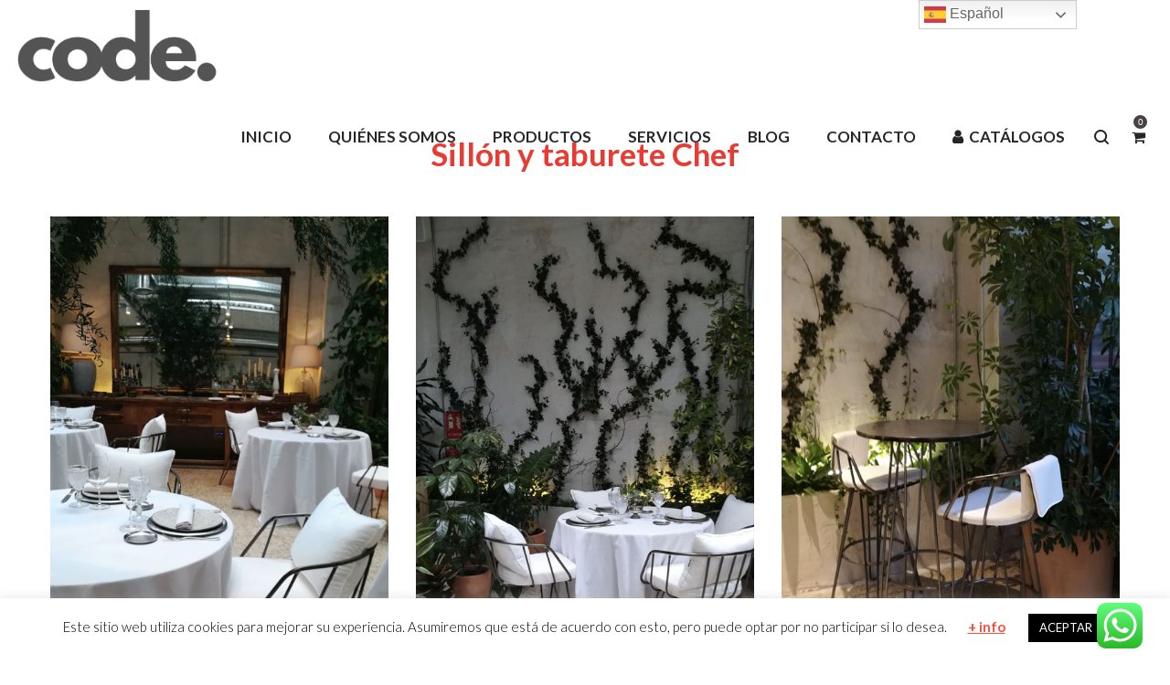

--- FILE ---
content_type: text/html; charset=utf-8
request_url: https://www.google.com/recaptcha/api2/anchor?ar=1&k=6LdnlNUUAAAAAPW_HMh2ShkQeK1lqGp46IsB2Ooq&co=aHR0cHM6Ly9jb21hZGVzaWdubW9iaWxpYXJpby5jb206NDQz&hl=en&v=PoyoqOPhxBO7pBk68S4YbpHZ&size=invisible&anchor-ms=20000&execute-ms=30000&cb=2ju2zzzgupw7
body_size: 48790
content:
<!DOCTYPE HTML><html dir="ltr" lang="en"><head><meta http-equiv="Content-Type" content="text/html; charset=UTF-8">
<meta http-equiv="X-UA-Compatible" content="IE=edge">
<title>reCAPTCHA</title>
<style type="text/css">
/* cyrillic-ext */
@font-face {
  font-family: 'Roboto';
  font-style: normal;
  font-weight: 400;
  font-stretch: 100%;
  src: url(//fonts.gstatic.com/s/roboto/v48/KFO7CnqEu92Fr1ME7kSn66aGLdTylUAMa3GUBHMdazTgWw.woff2) format('woff2');
  unicode-range: U+0460-052F, U+1C80-1C8A, U+20B4, U+2DE0-2DFF, U+A640-A69F, U+FE2E-FE2F;
}
/* cyrillic */
@font-face {
  font-family: 'Roboto';
  font-style: normal;
  font-weight: 400;
  font-stretch: 100%;
  src: url(//fonts.gstatic.com/s/roboto/v48/KFO7CnqEu92Fr1ME7kSn66aGLdTylUAMa3iUBHMdazTgWw.woff2) format('woff2');
  unicode-range: U+0301, U+0400-045F, U+0490-0491, U+04B0-04B1, U+2116;
}
/* greek-ext */
@font-face {
  font-family: 'Roboto';
  font-style: normal;
  font-weight: 400;
  font-stretch: 100%;
  src: url(//fonts.gstatic.com/s/roboto/v48/KFO7CnqEu92Fr1ME7kSn66aGLdTylUAMa3CUBHMdazTgWw.woff2) format('woff2');
  unicode-range: U+1F00-1FFF;
}
/* greek */
@font-face {
  font-family: 'Roboto';
  font-style: normal;
  font-weight: 400;
  font-stretch: 100%;
  src: url(//fonts.gstatic.com/s/roboto/v48/KFO7CnqEu92Fr1ME7kSn66aGLdTylUAMa3-UBHMdazTgWw.woff2) format('woff2');
  unicode-range: U+0370-0377, U+037A-037F, U+0384-038A, U+038C, U+038E-03A1, U+03A3-03FF;
}
/* math */
@font-face {
  font-family: 'Roboto';
  font-style: normal;
  font-weight: 400;
  font-stretch: 100%;
  src: url(//fonts.gstatic.com/s/roboto/v48/KFO7CnqEu92Fr1ME7kSn66aGLdTylUAMawCUBHMdazTgWw.woff2) format('woff2');
  unicode-range: U+0302-0303, U+0305, U+0307-0308, U+0310, U+0312, U+0315, U+031A, U+0326-0327, U+032C, U+032F-0330, U+0332-0333, U+0338, U+033A, U+0346, U+034D, U+0391-03A1, U+03A3-03A9, U+03B1-03C9, U+03D1, U+03D5-03D6, U+03F0-03F1, U+03F4-03F5, U+2016-2017, U+2034-2038, U+203C, U+2040, U+2043, U+2047, U+2050, U+2057, U+205F, U+2070-2071, U+2074-208E, U+2090-209C, U+20D0-20DC, U+20E1, U+20E5-20EF, U+2100-2112, U+2114-2115, U+2117-2121, U+2123-214F, U+2190, U+2192, U+2194-21AE, U+21B0-21E5, U+21F1-21F2, U+21F4-2211, U+2213-2214, U+2216-22FF, U+2308-230B, U+2310, U+2319, U+231C-2321, U+2336-237A, U+237C, U+2395, U+239B-23B7, U+23D0, U+23DC-23E1, U+2474-2475, U+25AF, U+25B3, U+25B7, U+25BD, U+25C1, U+25CA, U+25CC, U+25FB, U+266D-266F, U+27C0-27FF, U+2900-2AFF, U+2B0E-2B11, U+2B30-2B4C, U+2BFE, U+3030, U+FF5B, U+FF5D, U+1D400-1D7FF, U+1EE00-1EEFF;
}
/* symbols */
@font-face {
  font-family: 'Roboto';
  font-style: normal;
  font-weight: 400;
  font-stretch: 100%;
  src: url(//fonts.gstatic.com/s/roboto/v48/KFO7CnqEu92Fr1ME7kSn66aGLdTylUAMaxKUBHMdazTgWw.woff2) format('woff2');
  unicode-range: U+0001-000C, U+000E-001F, U+007F-009F, U+20DD-20E0, U+20E2-20E4, U+2150-218F, U+2190, U+2192, U+2194-2199, U+21AF, U+21E6-21F0, U+21F3, U+2218-2219, U+2299, U+22C4-22C6, U+2300-243F, U+2440-244A, U+2460-24FF, U+25A0-27BF, U+2800-28FF, U+2921-2922, U+2981, U+29BF, U+29EB, U+2B00-2BFF, U+4DC0-4DFF, U+FFF9-FFFB, U+10140-1018E, U+10190-1019C, U+101A0, U+101D0-101FD, U+102E0-102FB, U+10E60-10E7E, U+1D2C0-1D2D3, U+1D2E0-1D37F, U+1F000-1F0FF, U+1F100-1F1AD, U+1F1E6-1F1FF, U+1F30D-1F30F, U+1F315, U+1F31C, U+1F31E, U+1F320-1F32C, U+1F336, U+1F378, U+1F37D, U+1F382, U+1F393-1F39F, U+1F3A7-1F3A8, U+1F3AC-1F3AF, U+1F3C2, U+1F3C4-1F3C6, U+1F3CA-1F3CE, U+1F3D4-1F3E0, U+1F3ED, U+1F3F1-1F3F3, U+1F3F5-1F3F7, U+1F408, U+1F415, U+1F41F, U+1F426, U+1F43F, U+1F441-1F442, U+1F444, U+1F446-1F449, U+1F44C-1F44E, U+1F453, U+1F46A, U+1F47D, U+1F4A3, U+1F4B0, U+1F4B3, U+1F4B9, U+1F4BB, U+1F4BF, U+1F4C8-1F4CB, U+1F4D6, U+1F4DA, U+1F4DF, U+1F4E3-1F4E6, U+1F4EA-1F4ED, U+1F4F7, U+1F4F9-1F4FB, U+1F4FD-1F4FE, U+1F503, U+1F507-1F50B, U+1F50D, U+1F512-1F513, U+1F53E-1F54A, U+1F54F-1F5FA, U+1F610, U+1F650-1F67F, U+1F687, U+1F68D, U+1F691, U+1F694, U+1F698, U+1F6AD, U+1F6B2, U+1F6B9-1F6BA, U+1F6BC, U+1F6C6-1F6CF, U+1F6D3-1F6D7, U+1F6E0-1F6EA, U+1F6F0-1F6F3, U+1F6F7-1F6FC, U+1F700-1F7FF, U+1F800-1F80B, U+1F810-1F847, U+1F850-1F859, U+1F860-1F887, U+1F890-1F8AD, U+1F8B0-1F8BB, U+1F8C0-1F8C1, U+1F900-1F90B, U+1F93B, U+1F946, U+1F984, U+1F996, U+1F9E9, U+1FA00-1FA6F, U+1FA70-1FA7C, U+1FA80-1FA89, U+1FA8F-1FAC6, U+1FACE-1FADC, U+1FADF-1FAE9, U+1FAF0-1FAF8, U+1FB00-1FBFF;
}
/* vietnamese */
@font-face {
  font-family: 'Roboto';
  font-style: normal;
  font-weight: 400;
  font-stretch: 100%;
  src: url(//fonts.gstatic.com/s/roboto/v48/KFO7CnqEu92Fr1ME7kSn66aGLdTylUAMa3OUBHMdazTgWw.woff2) format('woff2');
  unicode-range: U+0102-0103, U+0110-0111, U+0128-0129, U+0168-0169, U+01A0-01A1, U+01AF-01B0, U+0300-0301, U+0303-0304, U+0308-0309, U+0323, U+0329, U+1EA0-1EF9, U+20AB;
}
/* latin-ext */
@font-face {
  font-family: 'Roboto';
  font-style: normal;
  font-weight: 400;
  font-stretch: 100%;
  src: url(//fonts.gstatic.com/s/roboto/v48/KFO7CnqEu92Fr1ME7kSn66aGLdTylUAMa3KUBHMdazTgWw.woff2) format('woff2');
  unicode-range: U+0100-02BA, U+02BD-02C5, U+02C7-02CC, U+02CE-02D7, U+02DD-02FF, U+0304, U+0308, U+0329, U+1D00-1DBF, U+1E00-1E9F, U+1EF2-1EFF, U+2020, U+20A0-20AB, U+20AD-20C0, U+2113, U+2C60-2C7F, U+A720-A7FF;
}
/* latin */
@font-face {
  font-family: 'Roboto';
  font-style: normal;
  font-weight: 400;
  font-stretch: 100%;
  src: url(//fonts.gstatic.com/s/roboto/v48/KFO7CnqEu92Fr1ME7kSn66aGLdTylUAMa3yUBHMdazQ.woff2) format('woff2');
  unicode-range: U+0000-00FF, U+0131, U+0152-0153, U+02BB-02BC, U+02C6, U+02DA, U+02DC, U+0304, U+0308, U+0329, U+2000-206F, U+20AC, U+2122, U+2191, U+2193, U+2212, U+2215, U+FEFF, U+FFFD;
}
/* cyrillic-ext */
@font-face {
  font-family: 'Roboto';
  font-style: normal;
  font-weight: 500;
  font-stretch: 100%;
  src: url(//fonts.gstatic.com/s/roboto/v48/KFO7CnqEu92Fr1ME7kSn66aGLdTylUAMa3GUBHMdazTgWw.woff2) format('woff2');
  unicode-range: U+0460-052F, U+1C80-1C8A, U+20B4, U+2DE0-2DFF, U+A640-A69F, U+FE2E-FE2F;
}
/* cyrillic */
@font-face {
  font-family: 'Roboto';
  font-style: normal;
  font-weight: 500;
  font-stretch: 100%;
  src: url(//fonts.gstatic.com/s/roboto/v48/KFO7CnqEu92Fr1ME7kSn66aGLdTylUAMa3iUBHMdazTgWw.woff2) format('woff2');
  unicode-range: U+0301, U+0400-045F, U+0490-0491, U+04B0-04B1, U+2116;
}
/* greek-ext */
@font-face {
  font-family: 'Roboto';
  font-style: normal;
  font-weight: 500;
  font-stretch: 100%;
  src: url(//fonts.gstatic.com/s/roboto/v48/KFO7CnqEu92Fr1ME7kSn66aGLdTylUAMa3CUBHMdazTgWw.woff2) format('woff2');
  unicode-range: U+1F00-1FFF;
}
/* greek */
@font-face {
  font-family: 'Roboto';
  font-style: normal;
  font-weight: 500;
  font-stretch: 100%;
  src: url(//fonts.gstatic.com/s/roboto/v48/KFO7CnqEu92Fr1ME7kSn66aGLdTylUAMa3-UBHMdazTgWw.woff2) format('woff2');
  unicode-range: U+0370-0377, U+037A-037F, U+0384-038A, U+038C, U+038E-03A1, U+03A3-03FF;
}
/* math */
@font-face {
  font-family: 'Roboto';
  font-style: normal;
  font-weight: 500;
  font-stretch: 100%;
  src: url(//fonts.gstatic.com/s/roboto/v48/KFO7CnqEu92Fr1ME7kSn66aGLdTylUAMawCUBHMdazTgWw.woff2) format('woff2');
  unicode-range: U+0302-0303, U+0305, U+0307-0308, U+0310, U+0312, U+0315, U+031A, U+0326-0327, U+032C, U+032F-0330, U+0332-0333, U+0338, U+033A, U+0346, U+034D, U+0391-03A1, U+03A3-03A9, U+03B1-03C9, U+03D1, U+03D5-03D6, U+03F0-03F1, U+03F4-03F5, U+2016-2017, U+2034-2038, U+203C, U+2040, U+2043, U+2047, U+2050, U+2057, U+205F, U+2070-2071, U+2074-208E, U+2090-209C, U+20D0-20DC, U+20E1, U+20E5-20EF, U+2100-2112, U+2114-2115, U+2117-2121, U+2123-214F, U+2190, U+2192, U+2194-21AE, U+21B0-21E5, U+21F1-21F2, U+21F4-2211, U+2213-2214, U+2216-22FF, U+2308-230B, U+2310, U+2319, U+231C-2321, U+2336-237A, U+237C, U+2395, U+239B-23B7, U+23D0, U+23DC-23E1, U+2474-2475, U+25AF, U+25B3, U+25B7, U+25BD, U+25C1, U+25CA, U+25CC, U+25FB, U+266D-266F, U+27C0-27FF, U+2900-2AFF, U+2B0E-2B11, U+2B30-2B4C, U+2BFE, U+3030, U+FF5B, U+FF5D, U+1D400-1D7FF, U+1EE00-1EEFF;
}
/* symbols */
@font-face {
  font-family: 'Roboto';
  font-style: normal;
  font-weight: 500;
  font-stretch: 100%;
  src: url(//fonts.gstatic.com/s/roboto/v48/KFO7CnqEu92Fr1ME7kSn66aGLdTylUAMaxKUBHMdazTgWw.woff2) format('woff2');
  unicode-range: U+0001-000C, U+000E-001F, U+007F-009F, U+20DD-20E0, U+20E2-20E4, U+2150-218F, U+2190, U+2192, U+2194-2199, U+21AF, U+21E6-21F0, U+21F3, U+2218-2219, U+2299, U+22C4-22C6, U+2300-243F, U+2440-244A, U+2460-24FF, U+25A0-27BF, U+2800-28FF, U+2921-2922, U+2981, U+29BF, U+29EB, U+2B00-2BFF, U+4DC0-4DFF, U+FFF9-FFFB, U+10140-1018E, U+10190-1019C, U+101A0, U+101D0-101FD, U+102E0-102FB, U+10E60-10E7E, U+1D2C0-1D2D3, U+1D2E0-1D37F, U+1F000-1F0FF, U+1F100-1F1AD, U+1F1E6-1F1FF, U+1F30D-1F30F, U+1F315, U+1F31C, U+1F31E, U+1F320-1F32C, U+1F336, U+1F378, U+1F37D, U+1F382, U+1F393-1F39F, U+1F3A7-1F3A8, U+1F3AC-1F3AF, U+1F3C2, U+1F3C4-1F3C6, U+1F3CA-1F3CE, U+1F3D4-1F3E0, U+1F3ED, U+1F3F1-1F3F3, U+1F3F5-1F3F7, U+1F408, U+1F415, U+1F41F, U+1F426, U+1F43F, U+1F441-1F442, U+1F444, U+1F446-1F449, U+1F44C-1F44E, U+1F453, U+1F46A, U+1F47D, U+1F4A3, U+1F4B0, U+1F4B3, U+1F4B9, U+1F4BB, U+1F4BF, U+1F4C8-1F4CB, U+1F4D6, U+1F4DA, U+1F4DF, U+1F4E3-1F4E6, U+1F4EA-1F4ED, U+1F4F7, U+1F4F9-1F4FB, U+1F4FD-1F4FE, U+1F503, U+1F507-1F50B, U+1F50D, U+1F512-1F513, U+1F53E-1F54A, U+1F54F-1F5FA, U+1F610, U+1F650-1F67F, U+1F687, U+1F68D, U+1F691, U+1F694, U+1F698, U+1F6AD, U+1F6B2, U+1F6B9-1F6BA, U+1F6BC, U+1F6C6-1F6CF, U+1F6D3-1F6D7, U+1F6E0-1F6EA, U+1F6F0-1F6F3, U+1F6F7-1F6FC, U+1F700-1F7FF, U+1F800-1F80B, U+1F810-1F847, U+1F850-1F859, U+1F860-1F887, U+1F890-1F8AD, U+1F8B0-1F8BB, U+1F8C0-1F8C1, U+1F900-1F90B, U+1F93B, U+1F946, U+1F984, U+1F996, U+1F9E9, U+1FA00-1FA6F, U+1FA70-1FA7C, U+1FA80-1FA89, U+1FA8F-1FAC6, U+1FACE-1FADC, U+1FADF-1FAE9, U+1FAF0-1FAF8, U+1FB00-1FBFF;
}
/* vietnamese */
@font-face {
  font-family: 'Roboto';
  font-style: normal;
  font-weight: 500;
  font-stretch: 100%;
  src: url(//fonts.gstatic.com/s/roboto/v48/KFO7CnqEu92Fr1ME7kSn66aGLdTylUAMa3OUBHMdazTgWw.woff2) format('woff2');
  unicode-range: U+0102-0103, U+0110-0111, U+0128-0129, U+0168-0169, U+01A0-01A1, U+01AF-01B0, U+0300-0301, U+0303-0304, U+0308-0309, U+0323, U+0329, U+1EA0-1EF9, U+20AB;
}
/* latin-ext */
@font-face {
  font-family: 'Roboto';
  font-style: normal;
  font-weight: 500;
  font-stretch: 100%;
  src: url(//fonts.gstatic.com/s/roboto/v48/KFO7CnqEu92Fr1ME7kSn66aGLdTylUAMa3KUBHMdazTgWw.woff2) format('woff2');
  unicode-range: U+0100-02BA, U+02BD-02C5, U+02C7-02CC, U+02CE-02D7, U+02DD-02FF, U+0304, U+0308, U+0329, U+1D00-1DBF, U+1E00-1E9F, U+1EF2-1EFF, U+2020, U+20A0-20AB, U+20AD-20C0, U+2113, U+2C60-2C7F, U+A720-A7FF;
}
/* latin */
@font-face {
  font-family: 'Roboto';
  font-style: normal;
  font-weight: 500;
  font-stretch: 100%;
  src: url(//fonts.gstatic.com/s/roboto/v48/KFO7CnqEu92Fr1ME7kSn66aGLdTylUAMa3yUBHMdazQ.woff2) format('woff2');
  unicode-range: U+0000-00FF, U+0131, U+0152-0153, U+02BB-02BC, U+02C6, U+02DA, U+02DC, U+0304, U+0308, U+0329, U+2000-206F, U+20AC, U+2122, U+2191, U+2193, U+2212, U+2215, U+FEFF, U+FFFD;
}
/* cyrillic-ext */
@font-face {
  font-family: 'Roboto';
  font-style: normal;
  font-weight: 900;
  font-stretch: 100%;
  src: url(//fonts.gstatic.com/s/roboto/v48/KFO7CnqEu92Fr1ME7kSn66aGLdTylUAMa3GUBHMdazTgWw.woff2) format('woff2');
  unicode-range: U+0460-052F, U+1C80-1C8A, U+20B4, U+2DE0-2DFF, U+A640-A69F, U+FE2E-FE2F;
}
/* cyrillic */
@font-face {
  font-family: 'Roboto';
  font-style: normal;
  font-weight: 900;
  font-stretch: 100%;
  src: url(//fonts.gstatic.com/s/roboto/v48/KFO7CnqEu92Fr1ME7kSn66aGLdTylUAMa3iUBHMdazTgWw.woff2) format('woff2');
  unicode-range: U+0301, U+0400-045F, U+0490-0491, U+04B0-04B1, U+2116;
}
/* greek-ext */
@font-face {
  font-family: 'Roboto';
  font-style: normal;
  font-weight: 900;
  font-stretch: 100%;
  src: url(//fonts.gstatic.com/s/roboto/v48/KFO7CnqEu92Fr1ME7kSn66aGLdTylUAMa3CUBHMdazTgWw.woff2) format('woff2');
  unicode-range: U+1F00-1FFF;
}
/* greek */
@font-face {
  font-family: 'Roboto';
  font-style: normal;
  font-weight: 900;
  font-stretch: 100%;
  src: url(//fonts.gstatic.com/s/roboto/v48/KFO7CnqEu92Fr1ME7kSn66aGLdTylUAMa3-UBHMdazTgWw.woff2) format('woff2');
  unicode-range: U+0370-0377, U+037A-037F, U+0384-038A, U+038C, U+038E-03A1, U+03A3-03FF;
}
/* math */
@font-face {
  font-family: 'Roboto';
  font-style: normal;
  font-weight: 900;
  font-stretch: 100%;
  src: url(//fonts.gstatic.com/s/roboto/v48/KFO7CnqEu92Fr1ME7kSn66aGLdTylUAMawCUBHMdazTgWw.woff2) format('woff2');
  unicode-range: U+0302-0303, U+0305, U+0307-0308, U+0310, U+0312, U+0315, U+031A, U+0326-0327, U+032C, U+032F-0330, U+0332-0333, U+0338, U+033A, U+0346, U+034D, U+0391-03A1, U+03A3-03A9, U+03B1-03C9, U+03D1, U+03D5-03D6, U+03F0-03F1, U+03F4-03F5, U+2016-2017, U+2034-2038, U+203C, U+2040, U+2043, U+2047, U+2050, U+2057, U+205F, U+2070-2071, U+2074-208E, U+2090-209C, U+20D0-20DC, U+20E1, U+20E5-20EF, U+2100-2112, U+2114-2115, U+2117-2121, U+2123-214F, U+2190, U+2192, U+2194-21AE, U+21B0-21E5, U+21F1-21F2, U+21F4-2211, U+2213-2214, U+2216-22FF, U+2308-230B, U+2310, U+2319, U+231C-2321, U+2336-237A, U+237C, U+2395, U+239B-23B7, U+23D0, U+23DC-23E1, U+2474-2475, U+25AF, U+25B3, U+25B7, U+25BD, U+25C1, U+25CA, U+25CC, U+25FB, U+266D-266F, U+27C0-27FF, U+2900-2AFF, U+2B0E-2B11, U+2B30-2B4C, U+2BFE, U+3030, U+FF5B, U+FF5D, U+1D400-1D7FF, U+1EE00-1EEFF;
}
/* symbols */
@font-face {
  font-family: 'Roboto';
  font-style: normal;
  font-weight: 900;
  font-stretch: 100%;
  src: url(//fonts.gstatic.com/s/roboto/v48/KFO7CnqEu92Fr1ME7kSn66aGLdTylUAMaxKUBHMdazTgWw.woff2) format('woff2');
  unicode-range: U+0001-000C, U+000E-001F, U+007F-009F, U+20DD-20E0, U+20E2-20E4, U+2150-218F, U+2190, U+2192, U+2194-2199, U+21AF, U+21E6-21F0, U+21F3, U+2218-2219, U+2299, U+22C4-22C6, U+2300-243F, U+2440-244A, U+2460-24FF, U+25A0-27BF, U+2800-28FF, U+2921-2922, U+2981, U+29BF, U+29EB, U+2B00-2BFF, U+4DC0-4DFF, U+FFF9-FFFB, U+10140-1018E, U+10190-1019C, U+101A0, U+101D0-101FD, U+102E0-102FB, U+10E60-10E7E, U+1D2C0-1D2D3, U+1D2E0-1D37F, U+1F000-1F0FF, U+1F100-1F1AD, U+1F1E6-1F1FF, U+1F30D-1F30F, U+1F315, U+1F31C, U+1F31E, U+1F320-1F32C, U+1F336, U+1F378, U+1F37D, U+1F382, U+1F393-1F39F, U+1F3A7-1F3A8, U+1F3AC-1F3AF, U+1F3C2, U+1F3C4-1F3C6, U+1F3CA-1F3CE, U+1F3D4-1F3E0, U+1F3ED, U+1F3F1-1F3F3, U+1F3F5-1F3F7, U+1F408, U+1F415, U+1F41F, U+1F426, U+1F43F, U+1F441-1F442, U+1F444, U+1F446-1F449, U+1F44C-1F44E, U+1F453, U+1F46A, U+1F47D, U+1F4A3, U+1F4B0, U+1F4B3, U+1F4B9, U+1F4BB, U+1F4BF, U+1F4C8-1F4CB, U+1F4D6, U+1F4DA, U+1F4DF, U+1F4E3-1F4E6, U+1F4EA-1F4ED, U+1F4F7, U+1F4F9-1F4FB, U+1F4FD-1F4FE, U+1F503, U+1F507-1F50B, U+1F50D, U+1F512-1F513, U+1F53E-1F54A, U+1F54F-1F5FA, U+1F610, U+1F650-1F67F, U+1F687, U+1F68D, U+1F691, U+1F694, U+1F698, U+1F6AD, U+1F6B2, U+1F6B9-1F6BA, U+1F6BC, U+1F6C6-1F6CF, U+1F6D3-1F6D7, U+1F6E0-1F6EA, U+1F6F0-1F6F3, U+1F6F7-1F6FC, U+1F700-1F7FF, U+1F800-1F80B, U+1F810-1F847, U+1F850-1F859, U+1F860-1F887, U+1F890-1F8AD, U+1F8B0-1F8BB, U+1F8C0-1F8C1, U+1F900-1F90B, U+1F93B, U+1F946, U+1F984, U+1F996, U+1F9E9, U+1FA00-1FA6F, U+1FA70-1FA7C, U+1FA80-1FA89, U+1FA8F-1FAC6, U+1FACE-1FADC, U+1FADF-1FAE9, U+1FAF0-1FAF8, U+1FB00-1FBFF;
}
/* vietnamese */
@font-face {
  font-family: 'Roboto';
  font-style: normal;
  font-weight: 900;
  font-stretch: 100%;
  src: url(//fonts.gstatic.com/s/roboto/v48/KFO7CnqEu92Fr1ME7kSn66aGLdTylUAMa3OUBHMdazTgWw.woff2) format('woff2');
  unicode-range: U+0102-0103, U+0110-0111, U+0128-0129, U+0168-0169, U+01A0-01A1, U+01AF-01B0, U+0300-0301, U+0303-0304, U+0308-0309, U+0323, U+0329, U+1EA0-1EF9, U+20AB;
}
/* latin-ext */
@font-face {
  font-family: 'Roboto';
  font-style: normal;
  font-weight: 900;
  font-stretch: 100%;
  src: url(//fonts.gstatic.com/s/roboto/v48/KFO7CnqEu92Fr1ME7kSn66aGLdTylUAMa3KUBHMdazTgWw.woff2) format('woff2');
  unicode-range: U+0100-02BA, U+02BD-02C5, U+02C7-02CC, U+02CE-02D7, U+02DD-02FF, U+0304, U+0308, U+0329, U+1D00-1DBF, U+1E00-1E9F, U+1EF2-1EFF, U+2020, U+20A0-20AB, U+20AD-20C0, U+2113, U+2C60-2C7F, U+A720-A7FF;
}
/* latin */
@font-face {
  font-family: 'Roboto';
  font-style: normal;
  font-weight: 900;
  font-stretch: 100%;
  src: url(//fonts.gstatic.com/s/roboto/v48/KFO7CnqEu92Fr1ME7kSn66aGLdTylUAMa3yUBHMdazQ.woff2) format('woff2');
  unicode-range: U+0000-00FF, U+0131, U+0152-0153, U+02BB-02BC, U+02C6, U+02DA, U+02DC, U+0304, U+0308, U+0329, U+2000-206F, U+20AC, U+2122, U+2191, U+2193, U+2212, U+2215, U+FEFF, U+FFFD;
}

</style>
<link rel="stylesheet" type="text/css" href="https://www.gstatic.com/recaptcha/releases/PoyoqOPhxBO7pBk68S4YbpHZ/styles__ltr.css">
<script nonce="AkouCWpHOS--I_a-a4eWSg" type="text/javascript">window['__recaptcha_api'] = 'https://www.google.com/recaptcha/api2/';</script>
<script type="text/javascript" src="https://www.gstatic.com/recaptcha/releases/PoyoqOPhxBO7pBk68S4YbpHZ/recaptcha__en.js" nonce="AkouCWpHOS--I_a-a4eWSg">
      
    </script></head>
<body><div id="rc-anchor-alert" class="rc-anchor-alert"></div>
<input type="hidden" id="recaptcha-token" value="[base64]">
<script type="text/javascript" nonce="AkouCWpHOS--I_a-a4eWSg">
      recaptcha.anchor.Main.init("[\x22ainput\x22,[\x22bgdata\x22,\x22\x22,\[base64]/[base64]/MjU1Ong/[base64]/[base64]/[base64]/[base64]/[base64]/[base64]/[base64]/[base64]/[base64]/[base64]/[base64]/[base64]/[base64]/[base64]/[base64]\\u003d\x22,\[base64]\\u003d\\u003d\x22,\x22b04sasKhwqrDiXHDniIxw4nCrVnDg8OnRcKZwrN5wqXDt8KBwrojwp7CisKyw6lOw4hmwq3DrMOAw4/CkjzDhxrCpcOSbTTCr8K5FMOgwqDClkjDgcKJw6ZNf8KYw5UJA8OkT8K7woYoLcKQw6PDqsOgRDjCkUvDoVY+wqsQW3JKNRTDiG3Co8O4OiFRw4E0wqlrw7vDgsKQw4kKI8KWw6p5wrYjwqnCsRrDtW3CvMKRw6vDr1/CpsO+wo7CqyLCssOzR8KaCx7ClQnCtUfDpMO/OkRLwq7Dp8Oqw6ZhRhNOwofDpWfDkMKNQSTCtMOgw77CpsKUwo/CusK7wrsbwrXCvEvCoBnCvVDDjcKgKBrDqMKzGsO+bsOuC1lbw5zCjU3Drg0Rw4zCr8OSwoVfCsKiPyB8AsKsw5UKwqnChsOZO8KZYRpHwrHDq23DlX4oJB/DksOYwp5cw7RMwr/CjXfCqcOpXMOcwr4oDcODHMKkw4PDu3EzBcO3U0zClB/DtT8XUsOyw6bDlEsyeMKlwqFQJsO5QgjCsMK+LMK3QMOvPzjCrsOCP8O8FV4keGTDl8KoP8KWwrBNE2ZKw4sdVsKfw5vDtcOmB8KTwrZTS2vDskbCoX9NJsKcL8ONw4XDnx/DtsKEHcO0GHfCsMOnGU0pZiDCiifChMOww6XDpRLDh0xew6hqcRMzElBbXcKrwqHDhRHCkjXDuMOyw7c4wrxhwo4OVsKPccOmw4BhHTEpSE7DtHEhfsOawoBNwq/[base64]/CgMK2EBvCq3/Dn8OBGGbCosKuahXCjsOyd3oyw4/CuF7DlcOOWMK+ew/CtMK6w4vDrsKVwqHDkEQVV3hCTcKhLElZwp9ZYsOIwqxhN3hUw6/CuREsJyB5w5HDgMOvFsONw4FWw5NKw7UhwrLDpmB5KQVFOjtOEHfCqcOKRTMCA0LDvGDDsCHDnsObBl1QNG45e8KXwqbDgkZdNTQsw4LCgMOaIsO5w7YKcsOrAXINN2jCssK+BDrCoSdpa8Kmw6fCk8KSKsKeCcOGBR3DosOTwonDhDHDlXR9RMKrwp/DrcOfw7NXw5gOw77CqlHDmA5zGsOCwrTCqcKWIDBFaMK+w5hWw7PDkX3CmsKKcW8Tw5IWwplJU8KrZDk4OsOMQsOnw5DCtT47wp9ywpnDj1wJwowZw6vDi8KiesK0w6/CtwVpw519AQYSw53CtsKSw4nDrMKxZU3Dqn/Cm8KqXQNyIWfDocKBCsOgfSt3NFk8PEbDuMOuBmYVInxOworDnj3DmsKJw5xrw7HCvFsJwos8wqVeekjDiMOPA8OEwpHCnMKbUsK4DMOkAD5OBAd7JSNRwp7Clk/DigZpG1bDkMKLB23Di8OafHfChiszS8Obfj3Di8KswpLDrnQnT8KiNMOGwqstwoXClsKTfjU2wpLCrMOvwo4bXCrCuMOqw497w73CtsOhdcOlewJ6wp7Cp8OcwrJ2wrLCjlbDiwoFbcKSwpwgKlQSKMOcccO4wrHDuMK/[base64]/DkcOAw6jDrHnDscOiwrw/bWFXwrjCtMKXw7TDsQRlGTPDviVZecKyc8O/[base64]/[base64]/[base64]/w4Zre8ORwp9FUMOZwocvw7dDTcKSw5BCw6nDvVNXwqPDuMKqc2jChzVeNFjCuMOGZ8KXw6XCucOZwpMzIn/DtsO4wpnClcKEWcK3KQrCvVVawr9cw7nCocKqwq7ClcKjcMK8w6JRwr4CwobCvMKAdkV1Xn5bwotQwpkjwq/Do8Ksw5XDlBzDjkrDr8OHASDDiMKsZ8OEJsKGQMKjORbDh8KEw5Emwp7CgTJxXXXCs8Kww5YVUMKlVkPCpjbDiVUjw4BGZwZ2wp4STMOjHHXCkAzDk8OAw6p/wrUEw7TCg1HDkMKuwp1PwoNQwrNNw75pGQLCkcO8wqcrIMOiScOMwqsCbTV4LAMID8Kew5gcw67DsW84woTDrkdEfMKdBcKPV8KFWsKzwrMPDsOgw6pCwqTDg3sYwp4kAsOrw5cMcWRpwqoKczPDsFVJwoVaJcOOw6zDt8KzNVBywq13PjvCmzXDv8K8w5gVwpV/w5bDpnjCt8OPwp7DhsKhfgQiw4DCqljCn8OwdALDuMO/AMKZwq7ChmbCscOYBsOxOGfChnVAw7LDicKOT8OawqfCusOuw5HDjBIKw4vCjj4Wwpt1wqdTw5XCnsO7NGLDmVdmcjAHYDIRM8OYwqYsI8OpwrBGw4PDpMKcFMO1w6hDCR5aw71NE0p9w4IjaMOSESJuwp7Dm8Oswp0KesOSSsO/w5/CjsKjwqghwqzDl8KHX8Kywr7CvUvCnChOUMODMzvDo3jClRwFQHfCocKnwqsLw4xTWsOAV3PChcO3w4rDm8OiWXbDr8O8wqtnwrh4OlxGGcOMPSJ8wrbChcOddykqbH9GJcK7YsOxOCnCih0/d8KXFMOGNXcUw6HDvcKfSMKew65ad0zDi0N/JWbCvsOWw7zDjg7CkxvDlxHCv8O/[base64]/Cl1jDoEvCt8OuUMOoJwsIw5/Dvn3DoQDDsC5Ow7ZOOsOywqzDhgxQwqE8wpQfRMO3wrofNAzDmxXDmsKTwrtefcKzw4pYw6t5woQ9w7dPwqcXw7HCjsKxJVnCl2Bbwq4ww7vDj3TDkxZSw75BwrxVw5MywpzDi3knZ8KcXMOqw6/ChcOiw69/woXDp8OywpHDkCUywp0Ow6/DtCzClFXDjgnDt17DkMOOw5nDlMKOXXR/w6gHwrrDqVbCq8KMwoHDuiN2G1nDrMOeTl0DJMKydR0DwobDph/CjsKEFFDCusOiMsOkwojClMOjwpXDssK/wrLCqHdtwqYtA8KPw5AWwol2wqrChCvDtsOHWBjCoMOvZVDDgMKXeEZVU8OeEsK1w5LDv8ONw5HChkg8IQ3Dn8KmwoI5wqXDmHrDpMKDw5fDkcKuwqZpw77CvcKNAwvCig5CPmLDvXNqw7xnFGvDng7CpcKsRT/DqcKHwoQ8HhhBGcO0d8KPw5/DtcKzwq7DvG04RkDCoMOTIsORw5ddOF7Cm8KRw6jCoTkyBzPDssODBcKwwpDCtXJzwrUfw53Do8KwU8Kpw5rClF7CkiYKw5fDnTphwrzDt8KbwrXChcKYfsO7wqXDmULCk2/DnFxAw4LCjW/Co8OMQV0eZ8Kjw4XDgBlLAzPDo8O4HMKEwqnDtQDDnsONb8OpPGNJQMOkV8OhZBQyR8KMK8KRwofDmcKiwqDDizFsw79yw4rDlcOIBsKVUsKECcOwAsOkYMKuw7jDvHjDkXbDq214GsKNw4fCv8OZwqXDvMOiUcOCwp7DmWg1Mi/[base64]/CoVrCsTDCmcOCCjrDkMKsw4PDm3Bqw7dHw6DCqjHCmcKQNsK1w4zCuMOKw7jCqQVNw4/DiiZcw77ChsOQw5PCmmk9wrXCiSzDv8KbDcO5w4LDoXNGwoM/dUzCocKswpgmwqhmXEt8w5fDkkQgwqF5wovDsBkqPks9w7gSwozCqXMPw6xhw4rDrFrDucO0FcOQw6vCg8KVcsOYw4IOB8KOwqAXw64ww7jDkMKFKkk3wp/CtsOwwq04w6bCqSrDp8K3HX/Djl1pw6HCgcONw5ofw5tIf8OCUjxxYXFDIsOYEsKJwpg+X0LCuMKJclvClMKywpPDrcO+w5s6YsKeN8OzNsO5Q0oaw6V2NRvCjcOPwpsvw7tGPixaw77DoCrDnsKYw4V6wrUqfMKZAMO5wo0Tw50rwqbDsEzDkMKVOSBrwp/DjifCm3DCpnTDnk7DmgzCs8O/wolda8ORcSFLOcKscMKBOhZAJjzCoQbDhMO/wovCugxUwpI4ECA1w4kMwqtTwq7CnHnDiVdcwoE/bzLCg8K9w4LCjsO0MVpdPsKWHHkiwrZmdcONXsO9YcK9wqF6w5/DmsKrw751w5pYbsKjw6PCvFzDjhh5w7vCi8OVGsK3wqYzIl3CkjrCisKgBsOYCsKSHSXCt2YXH8K5w6PCkMOmwrJtw6jCpMKSOMOUeFFrAMKuOQFHaHzCl8K/[base64]/DuMO3w67CnDzCp8O6w5PDhcKzw6tbPEZMwrHCnWTDmMKPYWpwOsODZxkXw4LDjsOvwoXDsAlLw4M+w7JqwobDvcKRCFEnw63Di8OvUcOrw41GBDHCo8OrDBYcw7RcX8K/wqTDpSDCglLCu8O/Hk/DncKlw6jDoMOeRWLCiMOGw74HfGDCqsK/[base64]/DjXNZwpQvFcKsdmTDvndgwr10wonCgELCvMORw65Cwqkcw5oaIC/[base64]/DiMKhwrHCg8KQwrgjw5PDtRzDk8OHw4HCt3zCigDCqMOzDD9GMMO1wrdhwo/DrkVtw7NawrJuLMOfw7kyVCjCvMKSwrY5w7o7TcO6PMKcwqNgwr8iw6tZw5HCkAjDg8KVQ3TDmBMLw7rCmMOnw6NtBB7DhcKew4NYwpJqXBPDhnVMw6zCvF4vwqs6wpjClj3DpMO1Rz4gwrsywpI1RsOMw4lVw4/CvcKdDxcrakQZZB4OFWzCvsOUI2Rvw6bDiMOZw6bDqMOrw5pLwr/[base64]/w5oowoYXbjJfRxHDpsO9wq8NRsOjOSJjM8K/fFRgwqUtwrvDrXB5eHjDkiXDr8KZJMKMwrnDvydoTcObw58OVsKlXiDDm2lPNngOeUbChMOhwobDm8KiwqXCucOSccKDAWgLw5/[base64]/[base64]/DlcOSw43DpWcuamnCicK+wrbDi8OTwo7DghVJwpd5w5HDiXjCq8OCZ8KOwrXDucKsZsKyTWc7JcONwrLDqVDClcOhX8ORw491woVIwovDvsOywr7DhX/[base64]/DiMOVaRxwwoTDiMKeX8Oaw4rDk316XAHCl8KKcsKuw6fDoiXDjsOVwpHCkMKKYHp6TsK+woIxwqLCvsKEwq/DoRjCi8KvwqwfdMOFwrFaB8Kawo9aLMKsJcKtw5B7csKTNcOGw4rDrV4gw7Viwqsvwo4tRcO9w4hrw7AZw7dlwoTCs8OXwoFuDCvCnMK6w6wyY8O3w6gaw70jw5vDsk7DmHs1wqLDkcOqw7JOw7YZC8KwA8K+w6HCmw/[base64]/DpMKFw5M5w50Gwp/[base64]/wrHCv8KGwovDtcKQw6zCqcOTw7Mgw4vCjB7CpsKCbcOtwrprw49/w6VfAMOaQ0TDuwp8w7TCocO/[base64]/UzvClsO+wrDDhT55wrvDhcOaR3jCqcOlwoPCnzfDjMO2VGo1wpAdFcOOwoMYw6TDvR7DpigDX8OLwrIgG8KLRFfCiB5gw6jDo8OXfcKJwqHCsAnDoMO9NAjChTvDn8OaEcOMcsOXwrPDh8KJA8Ozwo/CpcKXw4DCqDfDhMOGLk16YkbCqUhSwrxIwqE2wo3CkEtJF8KJVsOZLsO1wqQEQcKywrrChMO4HQvCvsK3wq4fdsKBXlYew5N6IcKBQxYACVJ0w6B8YBtvFsOPRcODFMOnwo3DpsKvw51Lw4E2KsOSwqN8Q00dwpfCiU4YGsOvdUIOwp/[base64]/GcORw4JOMUsSw6DDpGc2w5zDqMKsTMObbVTCo2AhaWLDjll7YMO2XsKQMcO/w5fDgMOYKysPWcKhOhvCkMKZwpFnXwk/[base64]/Cq8K/fcKYWyVKwr/DnGXChBHCq8OMwrbCiRohNcK3wp8CC8KbY1LDm1vCrsK4w75kwojDkHLCqMKBek8nw5/DqsO8fcOhPsOuwoDDv0rCrGIJWUbCv8OHwpfDpsKAMF/Du8OHw4jChmpeZ2vCkMONJsKwOjXDhMOXDMOJN17Dk8OmWcK+fSrCmsKlbMOWwrYCwq59wrDCpMKxEcKmw6J7w6dufRLCrMOfXcOewp3CmsOewqtbw6HCt8O7Q2gfwrLDvcOawrwOw5HDvsKKwpgvwqTCvSfDpD1TJTlrw7Efwq3CuW/CnCbCsFpUdWMNTsOhMsOUwoXCihnDqSzCnMOER18+W8KLRzMdw5EWcnVrwrd/wqjCoMKcw7fDlcKCVDZmw6/CiMOjw4MjEcKBElLChMO1w7Qnwo4ZYhLDsMOdARN0JFbDtgLClyI0w4cBwqIyIMO1wrhiJcO4w6EAc8Oow6Y/[base64]/CqcOAw6rClygRaARrwpDCmkR3wqJYEcKUe8OOXggzw5bDpMOOTDN9YwrCicO+QgDCnMOvWxdAWC0tw5lZBR/DhcKIesOIwotmwr/Du8K5X1XCq3l4KjZ2PMO4w7vDmWPDrcOJwpkCCGlAwodBOMK9VsOvwpVNSH88TcK7w7c9AE4hIA/DnkDDocOTBsKTw5NZw787TcOhw6JoC8OHwr0pIh/Dr8KvZMOiw4vDo8OCwozCqGjDv8O3w5AkXMKbUsKNRwDCsGnChsKSO2bDtcKoAcKEAWrDhMOsHDoQwo7Di8KdP8KBNGTClXzDkMOvwpnChV89Ti8Swp0Cw7ouw6zCogXDkMKIw7XCgkcEGkA0wrsgVRESUm/Ch8KOPMOpCVtQQxrDqsKqZVHCpsKSKh3DnsKFesOxwrcJw6NZSArDv8K/wq3Dr8KTw6HDmMKkwrHCkcOOwrzDh8O7csOJNRbDuGzCjcOGRMOswqldfwJnLAbDnCcHcF3CrTIdw6ogZVlWL8KmwrrDocOjwoPCrmvDplzCu3p5Z8OYecK0woFkMWTCmn90w6pQw5PCjxduwq/Cig3DnV4bRhTDiQXDjSJGw79yPsKvIMORfm/DqcKUwobChcKuw7rDv8O8PcOofMOzwq85wrHDnsKYwokWwpPDrMKZOErCpQ8qw5HDnxLCqUXCocKCwoYdwpTClFHCkjlmKsOLw7fCn8KNMQPCkMKHwqgRw5bDlmPChsODesO8wqrDn8O9wpQuGsOqd8O9w5HDnxfCmcOUwprCpk/Dvzc6fsOhX8KJWMKgw7UMwqzDsi8wFsOxwpjDulchJsOVwqvDuMODDsKFwp7Dq8Oaw6QqV31Ww4k5KMK0wpnCoT0uwp3DqGfCi0fDtsKYw4s8acKWwrsRLkgZwp7Ds3d5DmA/c8OURMOFMCLCsFjCgC8dOhMvw5zCqGBKK8KfHMK2chbCkg1/acOTwrARZMOUw6ZPYMK8w7fCvUBWAWJ5RHgYJcK9wrfDgsKgAsOvw5xEw5jDvyPCgXMOw4jCqljDjcKewqAfw7LDsUXDqmRZwosGwrDDvAYlwr4lw53CiQjClnIFcnhcZXt/w4rCi8KIKMKnVGMJacOkw5zDicOUw43DrcOVwowzfhfDqWJawoMQWMKcwpfDr0PCnsKbwrhQwpLCvMO1YELCvcOtw4HCun8IMjbDl8O5wqMkHjxDQsOqw6DCqMKXCFM7wp3Ci8OHw5/Dq8KzwoAQW8O9esODwoAUw5zDgj9paXgyHcKhWFfCicO5TCN8w5HCmsKow4BwGkLCiXnDmcKmPcOYd1rCs1NCwpsMDS/Ck8OcUsODQHJxPsOAT2tjwoQKw7XCpMKHZT7Cr1N9w4XDv8KQwpg7w6bCrcO6wr/DiBjCowVvw7fCucOkwq1EW0F0wqJ2woICwqDCoWZ0Km/CjxfCigZeHF8CBMKuGH4LwoM3aQ8mHjjDjER+wpzDg8Kfw5oaAg/[base64]/[base64]/[base64]/CosKrwqtwwqjDmBXCo8OdwoEdw73DucKfP8K/[base64]/wrnCrsK5L8KKwqHDlcOvdMKCAsK0WBRPw7Y3Rj0eWsOTIUcsXQLCtcK/w5cAbXN3EsKEw73CqxgsLQZWL8Kkw73CjsOAw63DuMKKC8Oww6XDh8KSElbCjcOFw6jCscKxwpJMW8OjwpjCnE3DniLDnsO4wqTDn2/Di3JvD0YIwrICAcO9ecKOw61Lw7cWwprDlcOFwr4+w4jDiWQnw68IBsKEFzHDqw4BwrtvwpB4FALCuRIowosKQcOIwpclGsOewochw4dQPMKKeS0/BcOAR8KgPlpzw51vZSbDlcONDMOsw73Cqi7CoXrCh8O0wonDgAdqNcODw4XCh8KUTsO7wqNnwpnDvcOXX8KZf8OQw6vDpcOeOUJDwpAGOcK/NcKrw7HCnsKfGTh7ZMKrdcOVw7dVw6nDkcOCK8O/fMKQAnrDmMKywr5OcMKrbDxFOcOVw6BawokTdcOvGcO4wptBwog/[base64]/CuMOYwr5nwprCqQbDl8K6aWDDu19hwo3CoCJATDLDnwR/w6XDuAA/wonCvsOow4jDvA/CkTHChGF6aRoqw5/CrDYCwobCnMOPwp7DqnkFwrtDP1TCkRtowqHDqMOwDCrCkMOiSDvCgj7CkMOGw6LCssKMwrfDvcOMEmPDm8KMBi93fcK8wo7DiDYVQnAUdsKFHsOka3/[base64]/[base64]/LcOMwqrCj8Kgw6/Cr8OEwrk6wphiwpXCuws0HBQ2A8OMwrVOw4pRwqEywq7CrMOoP8KEPsKSYV1zc0QewrdpMMKuD8Kba8OZw50Yw5ogw6/Ckg1VScO4w5/DhsO8w5w0wrTCugrDucOTXsKkHV0wLnXCusO3w5fDncK7woPChBTDskIxwrs+d8Kwwq7DpB7CpMKzMMKERB7DtcOcYGNDwqXDvMKDamHCuzUQwoPDn00iB3laAkJqwpROZBZgw4rCnQRiXk/Do2zCjsOQwqREw7TDr8O1M8KFwptWwonCsA9Iwq/DvUXCjSl9wpw4w558YcKqTsO4QMK1wrciw5TCgHp0wq3DpTBLw7o1w71CJcO4w64qEsKjE8OFwrFDdcKYBEzCjSPCicKJw7gjX8O7w4bDmSPDncK9b8KjPsKvwqV4FRd/w6RJwqzCnsK7wrx2w5spMFcKeCHCqMKEMcKww4/Dr8Oow6ZXwrxUV8K/NCTCtMK3w7nDtMOzw7UgHMKkdQ/CiMKBwrnDr1d+H8KUcQjDoFfDpsOBCDxjw5NQAsKowrXCqFAoUlZPwoLCtRTDkcKTw4zCjwXCncObBHHDslwcw7RUw6zCuWXDhMO/woTCrMK8aXonIcO6ejc0w4DDl8OtfmcPw5kZwr7CjcKRfEQbOcOOwrcvJsKHIAsEw67DqcObwrxDT8ObY8K/wr4Zw40BfMOew4g3woPCssOlBlTCksK5w4JCwqw9w5HCrcK+cwxgHcO2XsO0D1XCvB/DnMK6wrMmw5FlwprCoXckdW3Cg8KBwozDg8KUw7vChSU0ImYOwpUnw7XCpnVwEXXCvHjDpMOXw5fDkC/CrsOzLWXCnMKPbjnDrMOZw6MpdsOPw7DCtlHDlcOhMsKSWMOIwobDlVHCmcOUHsONw5nDvjJ7w519c8OcwqnDv0UEwpw2wqDCvUXDszo7w7DClU7DoVxRCcKUakvCvkx5P8KeNV4QPcKqT8K0SQ/DkSXDisOaRl9ew5JUwqM8IMK/[base64]/W8OPTxVdwqRlJTdzwqFzwqbCtj3DlwXCscK3wovDmcKYXBzDg8KkUk1Ww4DCjiIrwowDWjFqw5bDncOvw4DCisK6YMK0wrHCg8K9cMOkT8OwM8O6wpgHScOLHMKQI8OwMCXCnX3CiE7CkMOyMwXChMK3eRXDl8OVDcOJb8K/BcOSwrDDqRnDg8K1wqM6EsO5dMO9XWYkYMOrwoTCusOmw6cgwoPDqmfCpcOGOyHDrsK7fUY8wonDicOZwrc6wp3CgBbCp8OPw4dkwpDCssK+H8K8w44jWlEQBizDhMOzOMKpwrPCsG3DrsKLwq/DoMKzwp3DoxAJCBXCkw7CgFMHIQlAwqQqVsKEJ25Uw4TCvRzDpErDmcKYCMKpwo8IX8OZwr7CvE3DjREtw5zCj8K+flArwpzCo0twYMKcBWnDpsOHH8Omwr0rwrEUwpopw4jDizzCo8K5w4Q6w7LCsMKtw692VjfCvgTCrcOew5JPwqrDuG/Cl8Okw5PCmS5gAsKKwopiwq8Mw7R1PkbCpCUoe2TCmsKEwqPCrmAbwpU4w5UCwpPCksOBZcK/DHXDssOkw5LDosKsLsK+aBPDqCdrYsOtD0Raw5/DtAjDvcKdwrZCE1gsw4oMwqjCusOQwrDDr8KBw5UyPsOyw6Rowq3DlsOWPMKnwo8BZnLCqwLCtsOrwozCujYHw6lnCsOowp3DqsO0ecOsw4osw6rClnQBIAEgK3czIHnCuMOFwrFfZEXDvsOObTnCmm57wqjDhsKCwpvDusKzQQd3JQ1/DHUWdnTDgcOSBig/wovDgynDt8O/MVh9w44vwrtGwp/CosKewoQEeQVRX8OBURMzw6spVsKrBCnCkMOHw5tiwrjDnMOzRcKYwrDCtW7ChGEPwqbCpMOXw4nDgGjDksObwrHCocObTcKUG8KwZcK/[base64]/wpfDmTMgw7zDtQ7CicOhdMK+w6MTw5B/woMBw4hdwr5Ew7DCmCoGSMOjJcO1ICLChWXCkBd/VX4wwpo6w4M5w6NwwqZGwpnCtcObf8KewrnClTwDw6IowrvCpT4Mwrt/w67ClcOVOQzDmzBcJcO7wqBgw5cew43Dv0LDmcKPw5U7XGJIwoEVw6lTwqIIFFAewprDqsKBPsKbw5jDqyAIwrcmAwcxw4XDj8Kaw4pxwqHDkzElwpDCkSh1EsOQQMO8wqLCt29RwoTDkRkpE3fChDdWw7Y3w6jCsilCwrY2LFXCn8K/wp3CuXXDgsKdwoIHVcOiS8K5b04EwobDoR3CncKwXQ5pai0sUizCm1spQk8Rw4k5SxokR8KQwr8NwpfCn8Oew77DmcOJJQArwpLCusOxCl0gw5zDh2cxXsKSBD5GGy/DkcO0w7XClcOVUsOccFgAwpcDDwLCpMKwB23CocKnLsKEezPCssK2IE4xMsO4PUrCgcOpOcKhwqLCpX9bw5DCsRkHH8K+YcOrf15ww6/Dv2wAw6wCDwZuP3YTSMKDbEVlw6kdw6/[base64]/CosOUWMKGJWJAwpFBwqxiIcKOTMObw4XCkcKFw6LDoQMbXcKIOmbCsUxtPDoswoliSk4JVMKRPX96fFhEZkkFbUAVSsOzJhsGwrXDpHjCt8Khw60IwqHDiSfDtiF3I8Krw7fCoW4jVMKGEGHCucO/wqEUwovCk2kTw5TCjsO+w7XCoMO6esK4wpjDnWJgCsObwqxqwoAgwpRiF3kfHUkmbsKlwp/CtcKpEMOzwp7Do25Zwr7CkkYSwq5mw4Yxw6UvU8OgPMOUwpk8VsOpwqU2ST9xwoImEUtWw5UmIcOkwpXDjhHDkcKTw6zCkBrCiQ/ChMOMesOUQsKIwoYlwq0PCsOWwpMUZsKTwrA3wp/[base64]/DmH/CvnXChFvCsEvDoMOfwpEzwo15w48yThHCljvCmg3DtcKWfy0EXcOMc19mUhzDt0kwMwrDlSNrCMKtwoUfJmccEzbCocKoJlhUwpjDhzDChsKew5IbJ2nDr8OqKkDDoDYAX8KBTHdow7DDlm/DhsKhw49Uw6Y2I8O9akjCtsKxwrVddHXDuMKlbyLDi8KUZsOJwpHCvRk/[base64]/Cu3PDjMK0wpUEP8KqZh/DvGwIwpMfcMK4AwxdM8OwwqFdVwHClmjDjk3Cog/ChWJLwqYMwp7Cnh7CizwIwqNow4fCmR3DosK9dn7ChnXCvcORwrnCusK6CWLDgsKJw70iw5jDi8Kbw4jDtBRyNi8gw5FCw7wgLCXCsjQ1wrXCocORGRgtI8K/[base64]/[base64]/DhlZvexjDrCnCoMOBREFpw73DqCvDsV4cw6NiwrHCucOywr43f8KyLsKxZMOEw6oHwq/[base64]/[base64]/Ji/CnsK6w5vDhn0RwqXDlVTDh8KdwrbCgnzCphweOXB0wqLDqEfCr0VDTMOtwp4rMyLDt1IlDMKTw4vDuFV8wqfCkcOaah/CuXTDqsOMb8Oce3/DrMOkBS4iWXcNXkVzwrTCtCLCrDBlw7TCgDDCo2J7H8KywoLDmAPDul8Nw5PDrcKDORPCm8O1esOmDW09VRnDiyJmwosjwpbDmivDsQU1wpHDjsKtb8KuYsKuwrPDrsKTw6BUBMOoccKiDFXChT7Dqns6Mj/[base64]/w6NRw47CkMKiBT3Dq8OWaMKzw6hvR8K5CQ4uw6dyw77CpcKfKAJCwqYHw6HCunYXw7V4MHB/HMKTWwLCiMO5w73DoibCgkIyBVAuB8K0dsO7wqXDgS59en3Cq8K4TsOVDhpwLgtrw7rCiEsVF1EHw4fDr8ONw5dKwr3DrEsbYyUDw6nDnQkWwr7DkMOsw6Iaw7MEP3vCpMOqcMOKw6kMC8KrwoN0ci7DvsO1f8K+YsOxWj/[base64]/[base64]/DlDPCm8ObQMOSw6HDqXPCksK/w7MPZ0MFw4cywqDDgwPCrRrChjg0FcOWH8OUw5dFPsK7wrpJG1XDp0N4wqrDiAvCjnx2YA/DgsOVPsO9OcOhw7kWw5slSMOYN250wozDusOMw7HCssKXLmclBcOET8KRw6fDiMONJsKvJsKzwoNEZMOpbMOUAMOyPsOAWcOTwofCrEUywr98Q8KBcW4JOsKLwp7Dhw/ClCpFw5TClWHCkMKbw7LDggnCkMOowoTCqsKYZ8OFCQ7CvMOQacKdMBgPeEl0fCfCq38Hw5TDr27Cpk/[base64]/Cplp/Sg92E8OgdH3DmcKmw5N9cC/Ci8KGc8OzIE0owopEY0xiIxU2wqtkbHsww4QMw5ZbTMKfw5BpccO2wq7ClFRgGsKWworCjcO1VsODcsO8b3DDucKtwqs0w4JWwqJiHcOXw5Bkw5DCvMKcEMKFNkrCoMKrwpHDhcKZTsOYBsObw4Yewp0BfBw2wpHDuMOuwp7ChgfCmMOhw70mw7rDsHXDnEJ/J8O4wrHDvRdqB3bCt00uAMKVJMKnBsKDH1vDugoPwqDCj8O7UGbCsnEQQMOfecKpwq0uEk7DnDIXwo3DmHAHwq/DqBFESMK7U8OzO2LCucOtwr3DiCPDmngyBMOzw63DrsO9EWjCmcKQIcOHw7Ehen/[base64]/DvMO4w6k1wrHDkkMnCwtzw4vCksKDMsOUAcKMw6RJFkHCuD3DnGdRwphtNMKEw77DvcKfN8KfYH7Dr8O2ZcOOKMK1S0/CvcOTwrjCvCLCrAU6wrguO8OowoZFw6LDi8OvGB/[base64]/DgcOxwpHDmMOsZ8OkbFtWw609wqo7w5XDisOvwoMrXHjDp8KEw59/OzZow497M8KnSlXCnGJSDHFcw5U1YcOnf8OMw4oAw7ACVcKKXHNMwqJRw5PDmsOrcnh5wpbCnMKvw7rDiMOQJ1HDu380w57DoRkbOMOmEkxFXUXDmRfClRhpwog/OlsxwpVwRMOJVTpqwoTCrSLDqcK5w4RQwozDosO0w6fCsh09FMKjwoHDqsKCPMKnahzDkA3DrXXCp8O9bMOzw4Q7wp/DrRtQwpk0wrvCj0hCw57DsWfDgMOOwrvDgMOgLMKHcH10wr3DhxsiVMKww40EwpZww6JbdT0uVsKSw5pWYStuw7YVw6zDunVuZcOoak46NkjDmG7DgBwEw6RVw6XDpcOMF8KFVHFddcO7H8OlwrkNw6xcHQbDugJ/JMKvRWDChgPDisOpwqouEsKwT8OiwrNJwo9Ow6/DoTlBw5EmwqFuUsOlJ0Iww6PCksKfAhXDjsOgwpB+w6t1wrgnWWXDu0rDvkvCmA0APSV6E8OgCMKywrc8CzHCj8Osw5DCmMOHGA/Di2rCksO+N8KMDzTCl8O/wp4IwrhnwrPDhlNUwofCgznDoMKnwqhVRztVw7IGwoTDocO3YADDsTvCmsKxT8OyDGNQwobDribCki8BeMOxw6BNGsOHe1RDwoQxZsK0eMKWJsOfNURnwqcww7bDncOAwpbDu8O/woYXwo3DjsKSY8ObOsO6dGrCr2/[base64]/Ds8O6wobCrDI8w65VBsKRw7BpQcKtT0Row6RiwrPCjsOEwodCwrZqwpceem7CnsKxwrrCn8O9wpwte8O7wqfDtC8Xw5HDlMK1wpzChU1ODcKhwpUUPSBZFMO/[base64]/[base64]/cGZ4DXLCosK4wqgYEmLCvcKSfmLDugLCnsKow7MgIsONwprDgMKPcsO1N1nDocK+wrYmwqTDjsKyw7rDlQHCnGEPw6UJwo4xw6nCtMKbwrHDncO+ScK4PMKjwqhsw77DrsO1wo12w5zDvz5uHsOEDMOERQrDqsK0CyHCp8OQw4h3w6FDw4BrPsO3ZcKBw5M1w5vCiS/DucKpwpDDl8OaFTA6w7EPX8KiU8OBA8KMMcOOLDzCsQBGwrvCicOtw6/[base64]/Ck8Kdw6LDgFAfBMKawqRMYlPDtzZOUsONLcOWwokbwrlSw49jwrzDrMOIDcO5SsOiw5TDpUPDj2k7wrnDucKzAMOEFMOmVcOmV8OZKcKfZMOVLTVXWsOpOSdgF1xvw7VqLcO5w7rCt8O/[base64]/[base64]/fQDDiiApRlBQFUAMwpBGw5swwpRWw7YkBQHCiwHCtcKqw4Ezw756w6/Cv2sdw5TCiQjDhcKOw4jCpgnDgi3CjcKeHR1dcMOSwo9pwp7Cg8OSwqltwpByw4MKRsOPwq/CqMKWCyPDk8K0wq8mwpnCixo7w6rCj8K1I0YeVBLCtmAXYcOETX3DvMKWwoHCnSHCnMKJwpTCl8Kxwr5Ib8KWScKpAMOCwqzDl0JywpF9wqvCsG8uHMKdNMK1Vx7ChXYFEsKKwqLDjcOVESoHJR7Ck0nCuWTCqUUgE8OSa8O8HUvCsXnDuw/[base64]/[base64]/DisKew6vCk1HDkMKdWcK7wo3CkX7CjnvCqCkeS8OLD3HDpcKWY8KdwqpSwrTCnmfCuMKrwoI4w6lcwrvDhUh6TMO4Mi89wrh2w7QZwqvClA03S8K3w7JJwr/Dt8Kiw4bCiwM4F2nDpcOMwpkGw6fCtXI7fsOvX8Khw712wqklUArDocOXwqvDoSROw7rCnEJow4bDjU8+wqnDiVh3wqZlMxfCtETDh8K8wpPCg8KAwpFYw5jCgsKhcFrDp8KRc8K0wpRdwpMww4bCnTUNwqQiwqjDszRQw4DDssOvwrhjaSDDqlA+w5DCqmnDsH/CvsO/[base64]/DmTfDkcKuIcKkw6XCt8KWaAHCusO/YAnDtcKyJB87U8K2P8KlwobDuC3Dn8KTw5HDt8O5wo7DrnlHGhQEwo8nUGnDiMKQw6Yow49gw7xCwrPDocKHdSE/[base64]/wqFIwo8Ew6/DlRYLwprCkl9ywrDCoAxrw6jCk09+cVtDasKuw6YMOsKKAcOHOcOfR8OcVnQlwqhADg/DocOMwqjDhWDChA9NwrhkbsOgKMKkw7fDlENOAMOKw4jDqWJnw4fDmMK1wohqw6/DlsKEUxXDicOTYXh/w5bDiMOHwokawpU/wo7DqiJ0w57DhmdYwr/CjsOlYsOCwot0YsOjwpUFw7Vsw5LDjMOTwpRnOsOlwrjDg8KDw7EvwqTCp8OSwp/DnHPCl2A+UTrCmGNIam0BC8OLIsOyw6o4w4BlwoPDtkg3w6tQw43DnAzCpsOPwrPDkcKyUcOvw4RJw7dpIUY6QsKkw45DwpfDncOOw63CuFzDusKkCxgqEcKDBi8YQyglCj3DsDFKw4jCmGkWIMKBEsOOw4vColPCv2c/wocvVsOqBzVpwpVwBF7DscKqw4xKwq1YfVLDmHELLsKKw45iXMOKCFXDtsKIw5DDsCjDt8O0woVew5NuWMK2MMKIwpfDs8K/f0TChMOZw4HCksOEEwrCtxDDmwlRwpgRwqPCmcOiR0rDkhXClcOjK2/CqMOiwpVXAsOKw7oYw70kNhR4VcKyb0LCn8OnwqZ+w4fCusKVw4oIXw3DmWnDoDRww5FkwrYwFFkWw7FWJCjDgz1Rw6zCmcKQDw5awoI5w5AwwpLCqD3CnTjCjcOkw4LDmMKkdhRFbcKqwrHDrgDDgAMuDMODG8OKw7cEAcOkwprDjcKzwrbDqMO0Tg5eNyHCnw\\u003d\\u003d\x22],null,[\x22conf\x22,null,\x226LdnlNUUAAAAAPW_HMh2ShkQeK1lqGp46IsB2Ooq\x22,0,null,null,null,1,[21,125,63,73,95,87,41,43,42,83,102,105,109,121],[1017145,652],0,null,null,null,null,0,null,0,null,700,1,null,0,\[base64]/76lBhnEnQkZnOKMAhnM8xEZ\x22,0,1,null,null,1,null,0,0,null,null,null,0],\x22https://comadesignmobiliario.com:443\x22,null,[3,1,1],null,null,null,1,3600,[\x22https://www.google.com/intl/en/policies/privacy/\x22,\x22https://www.google.com/intl/en/policies/terms/\x22],\x22JLwi7Ak8QJPiWcRPzWXml0JnXZXLwu9lNpVNxiZo6TU\\u003d\x22,1,0,null,1,1769014754517,0,0,[171,8,213,5,37],null,[46,29],\x22RC-c6t_J8c8HNZD1A\x22,null,null,null,null,null,\x220dAFcWeA6TsOx2_jhp33CHV0WTPgyRaqJYXKpm85AlSmSSHRh21fESNVpB0dJxgCf_fG1uHEk66tVWmh-3BF3pXm8ijghxvOOz2Q\x22,1769097554563]");
    </script></body></html>